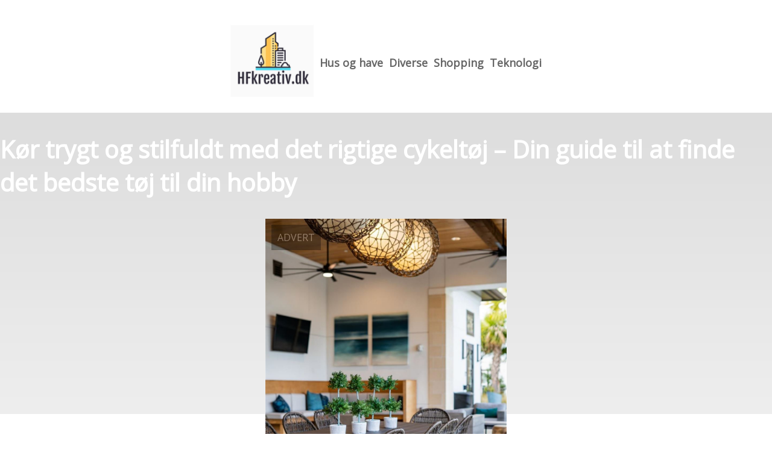

--- FILE ---
content_type: text/html; charset=utf-8
request_url: https://hfkreativ.dk/koer-trygt-og-stilfuldt-med-det-rigtige-cykeltoej-din-guide-til-at-finde-det-bedste-toej-til-din-hobby/
body_size: 3878
content:
<!DOCTYPE html>
<html lang="da" xml:lang="da">

<head>
    <meta charset='utf-8'>
    <meta name='viewport' content='width=device-width,initial-scale=1'>    
    <meta name="description" content="">
    <title>koer trygt og stilfuldt med det rigtige cykeltoej din guide til at finde det bedste toej til din hobby - hfkreativ.dk</title>
    <link rel="preconnect" href="https://fonts.googleapis.com">
    <link rel="preconnect" href="https://fonts.gstatic.com" crossorigin>
    <link href="https://fonts.googleapis.com/css2?family=Work+Sans&display=swap&family=Open+Sans" rel="stylesheet">
    
    <link rel="shortcut icon" type="image/png" href="https://api.zerotime.dk/5/SiteImage/File/3019/64x64/True" />
    
    <link rel="stylesheet" type="text/css" href="https://api.zerotime.dk/5/Stylesheet/template-1.css" />
    <!-- <script defer src="https://api.zerotime.dk/5/Javascript/view-transitions.js"></script> -->
    
</head>

<body>
    <header>
    </header>

    <dialog id="menu-dialog"></dialog>
    <div id="home-screen">
        <menu-link><i class="ri-menu-line"></i></menu-link>
        <nav id="main-menu" class="hiddenX">
            <data-fetcher data-requires-customer-id="true" data-url="Categories/CustomRequest/?properties=*&query=LinkDomainId=172" data-tag="categories">
                <ul id="menu-public">
                    <li id="close-button"><i class="ri-menu-line"></i></li>
                    <li><a href="/" title="Forside" id="main-logo"><img src='https://api.zerotime.dk/5/SiteImage/File/3019/768x1024/False' /></a></li>
                    
                    <li id="Hus og have"><a href="/Category/Hus-og-have" title="Hus og have">Hus og have</a></li>
                    
                    <li id="Diverse"><a href="/Category/Diverse" title="Diverse">Diverse</a></li>
                    
                    <li id="Shopping"><a href="/Category/Shopping" title="Shopping">Shopping</a></li>
                    
                    <li id="Teknologi"><a href="/Category/Teknologi" title="Teknologi">Teknologi</a></li>
                    
                </ul>
            </data-fetcher>
        </nav>
        <article id="main"><article-details>
    <header></header>
    <article-content>
        <h1>Kør trygt og stilfuldt med det rigtige cykeltøj &#8211; Din guide til at finde det bedste tøj til din hobby</h1>
        <image-container>
            <img src='https://api.zerotime.dk/5/Article/File/663/900x600' title="Kør trygt og stilfuldt med det rigtige cykeltøj &#8211; Din guide til at finde det bedste tøj til din hobby" height="600px"  />
        </image-container>
        <div><p>Cykling er en populær hobby for mange mennesker i Danmark, både for den rekreative udfordring og for den gode motion det giver. Men for at få mest muligt ud af din cykeltur er det vigtigt at have det rigtige tøj. Cykeltøj er nemlig designet til at beskytte dig mod vejr og vind, samt give dig en behagelig og stilfuld oplevelse, mens du nyder din hobby.</p>
<p>&nbsp;</p>
<p>Der er mange faktorer at overveje, når man vælger det rigtige cykeltøj. Her er nogle ting, du bør overveje:</p>
<p>&nbsp;</p>
<ol><li>Vind- og vandafvisende materialer: Cykeltøj skal være lavet af materialer, der kan modstå vind og vand, så du kan fortsætte med at cykle i al slags vejr.</li></ol><p>&nbsp;</p>
<ol start="2"><li>Åndbarhed: Det er vigtigt, at tøjet ikke bliver for varmt, når du cykler. Sørg derfor for at vælge tøj med en god åndbarhed, så du kan holde dig tør og komfortabel.</li></ol><p>&nbsp;</p>
<ol start="3"><li>Reflekser: For at være synlig og sikker på vejene, er det en god idé at have tøj med reflekser. Dette gør det nemmere for andre trafikanter at se dig, når du cykler i mørke eller dårligt vejr.</li></ol><p>&nbsp;</p>
<ol start="4"><li>God pasform: Det er vigtigt, at dit cykeltøj sidder godt og er bekvemt, så du kan fokusere på at nyde din tur.</li></ol><p>&nbsp;</p>
<ol start="5"><li>Stil: Selvom funktionen er vigtig, er det også rart at have tøj, der ser godt ud og passer til din personlige stil. Der findes mange forskellige designs og farver at vælge imellem, så du kan finde noget, der passer til dig.</li></ol><p>&nbsp;</p>
<p>Når du har overvejet disse faktorer, er du klar til at finde det bedste cykeltøj til din hobby. Der er mange mærker, der laver kvalitetscykeltøj, så det er en god idé at undersøge de forskellige muligheder og vælge det, der passer bedst til dit behov.</p>
<p>&nbsp;</p>
<p>Det er også en god idé at investere i et par gode cykelshorts, da de giver ekstra støtte og komfort, mens du cykler. Vælg nogle med en god polstring, så du undgår smerter og ubehag under længere ture.</p>
<p>&nbsp;</p>
<p><a href="https://twelvesixteen.dk/">Cykeltøj</a> er en vigtig investering for alle, der nyder at cykle som hobby. Det beskytter mod vejr og vind, giver en behagelig og stilfuld oplevelse, og sikrer dig synlighed og komfort på vejene. Sørg for at vælge tøj med vind- og vandafvisende materialer, god åndbarhed, reflekser, god pasform og et stilfuldt design. Investér også i gode cykelshorts for ekstra støtte og komfort under længere ture.</p>
<p>&nbsp;</p>
</div>
    </article-content>
</article-details></article><style>:root {
	/* CSS-GROUP:Default */    
    --button-color: #419a1c;
    --button-text-color: #FFFFFF;
    --button-hover-color: #FFFFFF;

    --front-page-background-color: #FFFFFF;
    --front-page-header-color: #FFFFFF;
    --front-page-category-buttons-color: #73dac7;
    --front-page-article-header-color: #000000;


    --secondary-color: #C17DFF;
    --background-color: #FFFFFF;
    --text-color: #000000;
    --hover-color: #333333;
    --hover-link-color: #333333;
    --active-color: #E1BEE7;
    --font-size: 16px;
    --header-color: #4F8BF9;
    --selected-link-color: #4F8BF9;
    --date-color: #4F8BF9;

    --article-background-color-1: #dddddd;
    --article-background-color-2: #eeeeee;
    
    --category-page-number-of-articles-per-row: 3;
    --category-page-number-of-elements-per-page: 9;
    /* CSS-GROUP:Default */

    /* CSS-GROUP:Advanced */
    --font-family: "Open Sans", serif, "Times New Roman", serif;
    
    --hover-bullet-color: #ffedb2;
    --selected-bullet-color: #4F8BF9;
    --page-width: 1080px;

    --category-page-article-margin: 10px;
    --category-page-article-height: 400px;

    --category-page-article-header-font-size: 24px;
    --category-page-article-header-font-weight: 700;
    --category-page-article-header-font-color: #FFFFFF;
    
    --category-page-article-content-font-size: 14px;
    --category-page-article-content-font-weight: 700;
    --category-page-article-content-font-color: #FFFFFF;
    --main-logo-height: 120px;
    /* CSS-GROUP:Advanced */


    --footer-text-color: var(--text-color);
    /* ADVANCED PROPERTIES */
    --category-page-article-width: calc(var(--page-width)/var(--category-page-number-of-articles-per-row) - var(--category-page-article-margin) * var(--category-page-number-of-articles-per-row) );

    --scroll-bar-color: #333333;
    --d: 700ms;
    --e: cubic-bezier(0.19, 1, 0.22, 1);
}

#front-page-head { background: linear-gradient(180deg, rgba(18, 17, 93, 0.4) 0%, rgba(18, 17, 93, 0.93) 100%); background-image: url(https://api.zerotime.dk/5/SiteImage/File/3004/768x1024/False); background-size: cover; }:root{ --button-color: #b2e2e9;
--button-text-color: #5a91a0;
--button-hover-color: #ffffff;
--front-page-background-color: #ffffff;
--front-page-header-color: #ffffff;
--front-page-category-buttons-color: #73dac7;
--front-page-article-header-color: #000000;
--secondary-color: #c17dff;
--background-color: #ffffff;
--text-color: #000000;
--hover-color: #333333;
--hover-link-color: #333333;
--active-color: #e1bee7;
--header-color: #4f8bf9;
--selected-link-color: #4f8bf9;
--date-color: #4f8bf9;
--font-size: 16px;
--category-page-number-of-articles-per-row: 3;
--category-page-number-of-elements-per-page: 9;
--hover-bullet-color: #ffedb2;
--selected-bullet-color: #4f8bf9;
--category-page-article-header-font-color: #ffffff;
--category-page-article-content-font-color: #ffffff;
--font-family: 'Open Sans', serif, 'Times New Roman', serif;
--page-width: 1080px;
--category-page-article-margin: 10px;
--category-page-article-height: 400px;
--category-page-article-header-font-size: 24px;
--category-page-article-header-font-weight: 700;
--category-page-article-content-font-size: 14px;
--category-page-article-content-font-weight: 700;
--main-logo-height: 120px; }</style>
    </div>
    
    <footer>
        <data-fetcher data-requires-customer-id="true" data-url="Categories/CustomRequest/?properties=*&query=LinkDomainId=172" data-tag="categories">
            <div>
                <ul id="footer-menu-public">
                    
                    <li id="Hus og have"><a href="/Category/Hus-og-have" title="Hus og have">Hus og have</a></li>
                    
                    <li id="Diverse"><a href="/Category/Diverse" title="Diverse">Diverse</a></li>
                    
                    <li id="Shopping"><a href="/Category/Shopping" title="Shopping">Shopping</a></li>
                    
                    <li id="Teknologi"><a href="/Category/Teknologi" title="Teknologi">Teknologi</a></li>
                    
                    <li><a href="/Cookie-og-privatlivspolitik">Cookie og privatlivspolitik</a></li>
                </ul>
            </div>
        </data-fetcher>      
    </footer>
</body>
</html>

--- FILE ---
content_type: text/css
request_url: https://api.zerotime.dk/5/Stylesheet/template-1.css
body_size: 17602
content:
:root {
    --button-color: #419a1c;
    --button-text-color: #ffffff;
    --button-hover-color: #ffffff;

    --secondary-color: #C17DFF;
    --background-color: #FFFFFF;
    --text-color: black;
    --hover-color: #333333;
    --hover-link-color: #333333;
    --active-color: #E1BEE7;
    --font-size: 16px;
    --header-color: #4F8BF9;
    --selected-link-color: #4F8BF9;    
    --date-color: #4F8BF9;
    
    --front-page-background-color: #419a1c;
    --front-page-header-color: #FFFFFF;
    --front-page-category-buttons-color: #73dac7;
    --front-page-article-header-color: black;

    --bullet-color: #FFFFFF;
    --hover-bullet-color: #ffedb2;
    --selected-bullet-color: #4F8BF9;
    --page-width: 1080px;

    
    --front-page-small-articles-width: var(--page-width);

    --category-page-number-of-articles-per-row: 3;
    --category-page-number-of-elements-per-page: 9;

    --category-page-article-margin: 10px;
    --category-page-article-height: 400px;

    --category-page-article-header-font-size: 24px;
    --category-page-article-header-font-weight: 700;
    --category-page-article-header-font-color: #FFFFFF;
    
    --category-page-article-content-font-size: 14px;
    --category-page-article-content-font-weight: 700;
    --category-page-article-content-font-color: #FFFFFF;
    --main-logo-height: 120px;

    --footer-text-color: var(--text-color);

    --article-background-color-1: #dddddd;
    --article-background-color-2: #eeeeee;

    /* ADVANCED PROPERTIES */
    --font-family: "Open Sans", serif, "Times New Roman", serif;

    --category-page-article-width: calc(var(--page-width)/var(--category-page-number-of-articles-per-row) - var(--category-page-article-margin) * var(--category-page-number-of-articles-per-row) );

    --scroll-bar-color: #333333;
    --d: 700ms;
    --e: cubic-bezier(0.19, 1, 0.22, 1);
}

/*** All pages ****/

* {
    box-sizing: border-box;
    font-family: var(--font-family);
    font-size: var(--font-size);
    scrollbar-width: thin;
    scrollbar-color: var(--scroll-bar-color) transparent;
}

/* Works on Chrome, Edge, and Safari */
*::-webkit-scrollbar {
    width: 12px;
}

*::-webkit-scrollbar-track {
    background: transparent;
}

*::-webkit-scrollbar-thumb {
    background-color: var(--scroll-bar-color);
    border-radius: 20px;
    border: none;
}

html {
    background: var(--background-color);
}

body {
    margin: 0;
    background: var(--background-color);
    color: var(--text-color);
}

a {
    color: var(--selected-link-color);
    text-decoration: none;
}

a:hover {
    color: var(--hover-link-color);
}



/* Headers */
h1,
h2,
h3,
h4,
h5 {
    color: #FFFFFF;
}



h1 {
    font-size: 2.5rem;
}

h2 {
    font-size: 56px;
    font-weight: 500;
}

h3 {
    font-size: 1.75rem;
}

.button {
    padding-left: 28px;
    padding-right: 28px;
    padding-top: 16px;
    padding-bottom: 16px;
    border-radius: 5px;
    background-color: var(--button-color);
    color: var(--button-text-color);
    display: inline-block;
    font-weight: 700;
}

.button:hover {
    background-color: var(--button-hover-color);
}


/* Headers */



#main {
    
}


#home-screen {
    flex-direction: column;
}

#main-menu>data-fetcher {
    display: flex;
    align-items: center;
    flex-direction: column;
    margin-top: 20px;
}

#menu-public {
    width: var(--page-width);
    display: flex;
    align-items: center;
    justify-content: center;
}


#menu-public li {
    padding: 5px;
}

/* Top Menu */

nav {
    width: 100%;
    display: flex;
    justify-content: center;
}

#main-menu a {
    font-weight: 600;
    font-size: 18px;
    font-weight: 600;
    color: rgba(0, 0, 0, 0.6);
    transition: all 0.4s ease-in-out;
}

#main-menu a:hover {
    opacity: 0.7;
}


menu-link {
    display: none;
    position: fixed;
    top: 20px;
    right: 20px;
    cursor: pointer;
    caret-color: transparent;
}

menu-link i {
    font-size: 40px;
}

#close-button {
    display: none;
}


nav ul {
    list-style-type: none;
    padding: 0;
}

.hidden {
    display: none;
}

#main-logo > img {
    height: var(--main-logo-height);
}


/* Top Menu */

/* Footer */

footer {
    display: flex;
    flex-direction: row;
    justify-content: center;
}

footer a {
    color: var(--footer-text-color);
    text-decoration: none;
}

#footer-menu-public {
    display: grid;
    grid-template-columns: 1fr 1fr 1fr;
}

#footer-menu-public li {
    list-style: none;
    margin: 10px;
}



footer>div {
    padding: 10px;
}

/* Footer */


/**** All pages ****/


/**** Front page ****/

#front-page-head {
    text-align: center;
    background-color: var(--front-page-background-color);
}

#front-page-head h1,
#front-page-head h2 {
    color: var(--front-page-header-color);
}


#front-page-head::after {
    content: '';
    height: 100px;
    display: block;
    background-color: var(--background-color);
    margin-top: -100px;
}

#front-page-head>img {
    margin-top: 60px;
}

#front-page-head>h1 {
    padding-bottom: 10px;
    color: #333333;
    font-weight: 700;
    font-size: 55px;
    margin: 0px;
    margin-bottom: 60px;
    font-family: 'Work Sans';
    border-bottom: 2px solid #FFFFFF;
}

article h2,
article h3{
    color:var(--front-page-article-header-color);
}


/* Category container */

#category-container ul {
    margin: 0px;
    padding: 0px;
    color: #FFFFFF;
    display: grid;
    justify-content: center;
    grid-template-columns: 1fr 1fr 1fr;
    justify-items: center;
}

#category-container li {
    list-style: none;
    width: 180px;
    height: 150px;
    display: flex;
    /* Enables Flexbox */
    justify-content: center;
    /* Centers content horizontally */
    align-items: center;
    /* Centers content vertically */
    flex-direction: column;
    margin: 15px;

}

#category-container ul li a {

    flex-direction: column;
    color: #FFFFFF;

    border-radius: 5px;
    background-color: var(--front-page-category-buttons-color);
    display: flex;
    width: 100%;
    height: 100%;
    justify-content: center;
    align-items: center;
}

#category-container ul li a:hover {
    background-color: #c9bbb3;
}

#category-container li i {
    font-size: 2em;
    margin-top: 30px;
}


#category-container li .frame>i {
    color: var(--front-page-background-color);
}

#category-container li .image {
    background-size: cover;
    margin: 20px;

    transition-duration: 0.5s;
}

#category-container li .image:hover {
    margin: 40px;

    width: 230px;
    height: 230px;
}

#category-container li p {
    color: #FFFFFF;
}

#category-container img {
    height: 500px;
}

/* Category container */


#front-page-head {
    display: flex;
    justify-content: center;
}

#top-panel {
    margin-bottom: -30px;
    z-index: 10;
    display: flex;
    flex-direction: column;
    max-width: var(--page-width);
}

#top-panel h1 {
    grid-column: span 2;
}

.flex-same-line
{
    display: flex;
}

/* Small articles container */

#small-articles-container {

    margin-top: 15px;
    max-width: var(--front-page-small-articles-width);
    height: 500px;
}

#small-articles-container #articles {
    position: relative;
    overflow: hidden;
}

#small-articles-container ul {
    display: flex;
    list-style: none;
    margin: 0;
    padding: 0;
    overflow: scroll;
    scroll-behavior: smooth;
    scroll-snap-type: x mandatory;
    overflow-y: hidden;
    align-items: flex-start;
}

#small-articles-container ul li {
    display: grid;
    flex-direction: column;
    justify-items: stretch;
    color: #FFFFFF;
    flex: 1 0 100%;
    scroll-snap-align: start;
    background-color: black;    
    height: 500px;
}


#small-articles-container>#articles {
    display: flex;
    justify-content: center;
    text-align: center;
}

#small-articles-container ul li img {
    grid-column: 1;
    grid-row: 1;
    object-fit: cover;
    z-index: 0;
    opacity: 0.4;
    width: var(--front-page-small-articles-width);
    height: 500px;
}

#small-articles-container ul li div {
    grid-column: 1;
    grid-row: 1;
    padding: 40px;
    display: flex;
    align-items: center;
    flex-direction: column;
    z-index: 1;
    justify-content: space-between;
    padding-bottom: 100px;
}

#small-articles-container ul li h2 {
    font-size: 30px;
}

#small-articles-container ul li h2,
#small-articles-container ul li .content {
    margin: 10px;
    z-index: 1;
    max-width: calc(var(--page-width) * 0.8);
    color: #FFFFFF;
}



#small-articles-container .content {
    overflow: hidden;
    display: -webkit-box;
    -webkit-line-clamp: 4;
    -webkit-box-orient: vertical;
    white-space: break-spaces;
}

.bullets {
    display: flex;
    justify-content: center;
    width: 100%;
    margin-top: -60px;
    position: relative;
}

.bullets div {
    background-color: var(--bullet-color);
    width: 15px;
    height: 15px;
    border-radius: 7px;
    margin-right: 10px;
    cursor: pointer;
    z-index: 3;
    caret-color: transparent;
}

.bullets div:hover {
    background-color: var(--hover-bullet-color);
}

.bullets .selected-bullet {
    background-color: var(--selected-bullet-color);
}

.bullets .next,
.bullets .previous {
    cursor: pointer;
    position: absolute;
    top: -250px;
    border: solid #FFFFFF;
    border-width: 0 4px 4px 0;
    width: 35px;
    height: 35px;
    z-index: 2;
    caret-color: transparent;
}

.bullets .next {
    right: 15px;

    transform: rotate(-45deg);
    -webkit-transform: rotate(-45deg);
}

.bullets .previous {
    left: 15px;

    transform: rotate(135deg);
    -webkit-transform: rotate(135deg);
}

/* Small articles container */



/* category articles container */

categories {
    display: block;
    background-color: #FFFFFF;
    display: flex;
    justify-items: center;
    justify-content: center;

}

category {
    width: var(--page-width);
    max-width: 100vw;
}

category articles {
    display: grid;
    grid-template-columns: repeat(auto-fit, minmax(300px, 1fr));
    gap: 20px;
}

category articles article {
    outline: 1px solid rgb(102, 102, 102);
    overflow: hidden;
}

category articles article h3 {
    font-size: 18px;
    ;
}

category articles article h3,
category articles article div,
category articles article p {
    padding-left: 10px;
    padding-right: 10px;
}

.date {
    color: var(--date-color);
}

category articles article p {
    font-size: 14px;
}

category img {
    width: 400px;
    height: 250px;
    object-fit: cover;
}

category>h2 {
    font-weight: 700;
    font-size: 35px;
    border-bottom: 5px solid black;
    max-width: var(--page-width);
    width: 100vw;
}

category .button {
    margin-bottom: 20px;
}

/* category articles container */

/**** Front page ****/

/**** Categories page ****/

#category-articles-container {
    margin-top: 60px;
    display: flex;
    justify-content: center;
}

#category-articles-container #articles {
    position: relative;
    overflow: hidden;
    width: var(--page-width);
}

#category-articles-container>#articles {
    display: flex;
    justify-content: center;
    text-align: center;
}

#category-articles-container ul {
    width: var(--page-width);
    display: flex;
    list-style: none;
    margin: 0;
    padding: 0;
    align-items: center;
    flex-wrap: wrap;
}

#category-articles-container ul li a {
    display: grid;

    width: var(--category-page-article-width);
    height: var(--category-page-article-height);
    flex-direction: column;
    justify-items: stretch;
    color: #FFFFFF;
    scroll-snap-align: start;
    position: relative;
    background-color: black;
    margin: var(--category-page-article-margin);
}


#category-articles-container ul li a> *
{
    grid-row: 1;
    grid-column: 1;
    width: var(--category-page-article-width);

}

#category-articles-container ul li img {
    object-fit: cover;
    z-index: 0;
    opacity: 0.4;
    height: var(--category-page-article-height);
}

#category-articles-container ul li div {
    padding: 10px;
    display: flex;
    align-items: center;
    flex-direction: column;
}

#category-articles-container ul li h2,
#category-articles-container ul li .content {
    margin: 10px;
    z-index: 1;
    width: 80%;
}



#category-articles-container .content {
    overflow: hidden;
    text-overflow: ellipsis;
    display: block;
    font-size: var(--category-page-article-content-font-size);
    font-weight: var(--category-page-article-content-font-weight);
    color: var(--category-page-article-content-font-color);

}

#category-articles-container #articles h2 {
    font-size: var(--category-page-article-header-font-size);
    font-weight: var(--category-page-article-header-font-weight);
    color: var(--category-page-article-header-font-color);
}

/* Paging */
.pagination-container {
  display: flex;
  align-items: center;
  bottom: 0;
  justify-content: center;
}
.pagination-number,
.pagination-button{
  font-size: 1.1rem;
  background-color: transparent;
  border: none;
  margin: 0.25rem 0.25rem;
  cursor: pointer;
  height: 2.5rem;
  width: 2.5rem;
  border-radius: .2rem;
}
.pagination-number:hover,
.pagination-button:not(.disabled):hover {
  background: #fff;
}
.pagination-number.active {
  color: #fff;
  background: #0085b6;
}

/* Paging */

/**** Categories page ****/

/**** Article page ****/

article-details {
    display: flex;
    align-items: center;
    flex-direction: column;
}

article-details h2 {
    color: black;
}

article-details>header {
    background-image: linear-gradient(180deg, var(--article-background-color-1) 0%, var(--article-background-color-2) 100%);
    background-size: cover;
    background-repeat: no-repeat;
    text-align: center;
    height: 500px;
    width: 100%;
    position: absolute;
}


article-details>article-content {
    z-index: 1;
    display: flex;
    align-items: center;
    flex-direction: column;    
}

article-details>article-content h1 {}

article-details div {
    width: var(--page-width);
    max-width: 100vw;
    text-align: left;
}

article-details>article-content img {
    max-width: 100vw;
}

article-details>article-content image-container
{
    position: relative;
}
article-details>article-content image-container::before
{
    content: 'Advert';
     position: absolute;
     top: 10px;
     left: 10px;
     z-index: 100;
     color: white;
     background-color: black;
     padding: 10px;
     opacity: 0.3;
     text-transform: uppercase;
}


/**** Article page ****/

/* Unknown */

#articles-container {
    display: flex;
    justify-content: center;
    margin-top: 200px;
}

#articles-container #articles {
    position: relative;
    overflow: hidden;
    width: var(--page-width);
}

#articles-container ul {
    width: var(--page-width);
    display: flex;
    list-style: none;
    margin: 0;
    padding: 0;
    overflow: scroll;
    scroll-behavior: smooth;
    scroll-snap-type: x mandatory;
    overflow-y: hidden;
    align-items: center;
}

#articles-container ul li {
    display: flex;
    width: var(--page-width);
    flex-direction: column;
    justify-items: stretch;
    color: #FFFFFF;
    height: 600px;
    flex: 1 0 100%;
    scroll-snap-align: start;
    position: relative;
    background-color: black;
}


#articles-container>#articles {
    display: flex;
    justify-content: center;
    text-align: center;
}

#articles-container ul li img {
    object-fit: cover;
    z-index: 0;
    opacity: 0.4;
}

#articles-container ul li div {
    position: absolute;
    padding: 40px;
    display: flex;
    align-items: center;
    flex-direction: column;
    padding-top: 150px;
}

#articles-container ul li h2,
#articles-container ul li .content {
    margin: 10px;
    z-index: 1;
    width: 80%;
}



#articles-container .content {
    height: 100px;
    text-overflow: ellipsis;
    overflow: hidden;
    display: block;
}

/* Unknown */

/**** Cookie and privacy page ****/
.close-button {
    font-size: 20px;
    color: #3498db;
    font-weight: bold;
    cursor: pointer;
    position: absolute;
    right: 25px;
    top: 10px;
    caret-color: transparent;
    z-index: 100;
}


cookie {
    color: black;
    display: flex;
    align-items: center;
    flex-direction: column;
}

cookie wrapper {
    max-width: 600px;
}

cookie h1,
cookie h2 {
    color: black;
}

/**** Cookie and privacy page ****/

  body,
  #small-articles-container ul li img,
  #top-panel {
      max-width: 100vw;
  }

@media only screen and (max-width: 600px) {
   body{
      width: 100vw;
  }
  #small-articles-container ul li img {
    width:100vw;
  }
article-details>article-content img 
{
    height: unset;

}
    category articles article
    {
        outline: 0px;
    }

    #main-menu
    {
        display: none;
    }
}